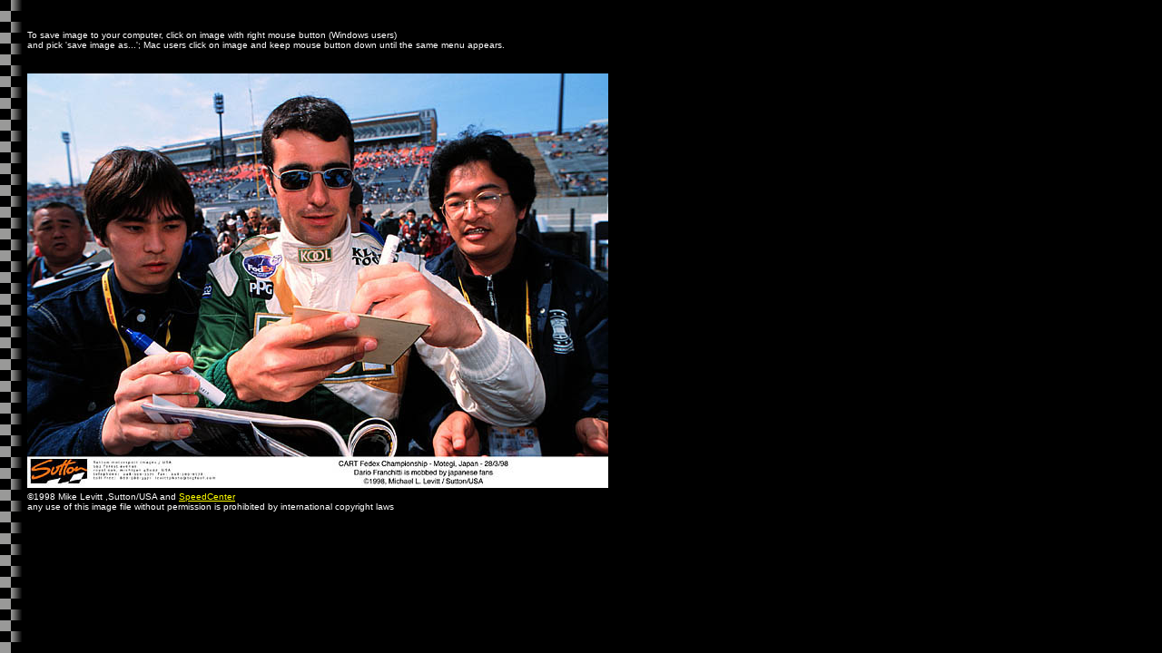

--- FILE ---
content_type: text/html
request_url: https://www.speedcenter.com/archive/gallery/gallery98/02motegi/dario_is_verio_populario_big.html
body_size: 311
content:
<html><head><title>SpeedCenter Japan 1998</title></HEAD><body bgcolor="#000000"    background="../../../gallery/tiles/film1.gif"          text="#ffffff"          link="#ffff00"         hlink="#ffff00"        vlink="#ffff00"><table border=0><tr><td width=15>&nbsp;</td><td>&nbsp;</td></tr><tr><td width=15>&nbsp;</td><td height=5><font face="arial,helvetica,geneva" size=-2>To save image to your computer, click on image with right mouse button (Windows users)<br>and pick 'save image as...'; Mac users click on image and keep mouse button down until the same menu appears.</font></td></tr><tr><td colspan=2 height=5><!-- spacer row -->&nbsp;</td></tr><tr><td width=15>&nbsp;</td><td><img src="dario_is_verio_populario.jpg" width=640 height=457 alt="" border="0"></td></tr><tr><td width=15>&nbsp;</td><td><font face="arial,helvetica,geneva" size=1>&copy;1998 Mike Levitt ,Sutton/USA and <a href="../../../gallery/copyright.html">SpeedCenter</a><br>         any use of this image file without permission is prohibited by international copyright laws</font></td></tr><tr><td width=15 height=5>&nbsp;</td><td><!-- spacer row --></td></tr></table></body></html>